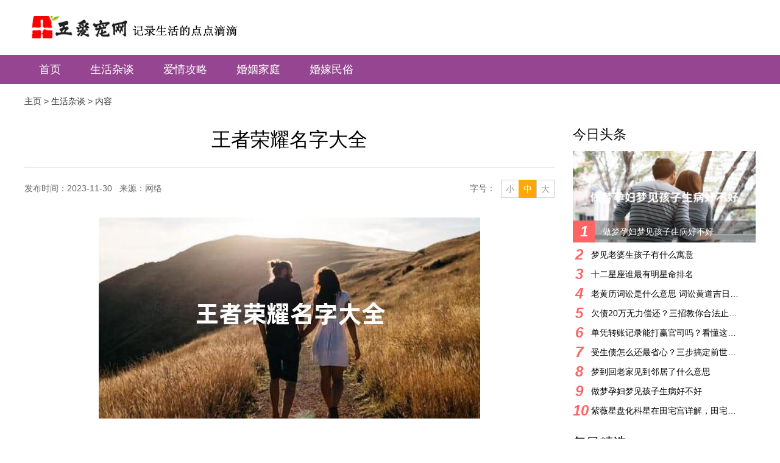

--- FILE ---
content_type: text/html
request_url: https://www.15ko.com/zatan/202311301108.html
body_size: 8644
content:
<!DOCTYPE html>
<html>
<head>
<meta charset="UTF-8">
<meta http-equiv="X-UA-Compatible" content="IE=edge">
<meta name="renderer" content="webkit">
<title>王者荣耀名字大全-十五爱宠网</title>
<meta name="keywords" content="王者荣耀名字大全" />
<meta name="description" content="王者荣耀名字大全王者荣耀是一个有内涵的玩家在玩家心中留下的深刻印象,因为我们都知道,游戏是虚拟的。但随着时间推移,大家对它的理解也发生了变化。1、神通广大:作为一款网络游" />
<meta http-equiv="Cache-Control" content="no-transform"/>
<meta http-equiv="Cache-Control" content="no-siteapp"/>
<link rel="alternate" media="only screen and(max-width: 640px)" href="https://m.15ko.com/zatan/202311301108.html" />
<meta name="applicable-device" content="pc">
  <link rel="canonical" href="https://www.15ko.com/zatan/202311301108.html" />
<link rel="shortcut icon" href="/favicon.ico" type="image/x-icon"/>
<script src="/style/js/jquery.min.js"></script>
  <script src="/style/js/public.js"></script>
<link rel="stylesheet" href="/style/css/style.css">
<link rel="stylesheet" href="/style/css/feed.css">
<meta http-equiv="mobile-agent" content="format=xhtml;url=https://m.15ko.com/zatan/202311301108.html">
<style>
.main-relative {
	position: relative;
}
.ad-sty {
	width: 300px;
}
body .nav-fixed {
	position: fixed;
	top: 0;
	z-index: 1;
}
body .nav-absolute {
	position: absolute;
	top: auto;
	bottom: 0;
}
</style>
<style>
.nav-link {
	padding: 0 24px;
}
.img-h-100 {
	height: 100%;
	width: auto;
	max-width: initial;
}
.about-nav-ls-cur a, .about-nav-ls:hover a {
	color: #fff;
}
.right_fbox {
	width: 143px;
	height: 349px;
	position: fixed;
	float: right;
	left: 50%;
	top: 59%;
	z-index: 999;
	margin-left: 530px;
}
.ad-box {
	margin-top: 10px;
}
.ad-box .detail-head {
	margin-bottom: 10px;
}
</style>
</head>

<body class="footer-special">
<!--.头部--> 


<!--/.头部--> 
<!--nav-->
<div class="wrap-b">
  <div class="wrap nav-header clr">
    <div class="logo fll"> <a href="https://www.15ko.com/"
                              title="十五爱宠网"><img src="/style/images/logo.png"
                                            class="a-img" alt="十五爱宠网"/></a> </div>

  </div>
  <div class="nav-box">
    <div class="wrap">
      <ul class="nav clr">
        <li> <a href="https://www.15ko.com/" class="nav-link">首页</a> </li>
        <li> <a href="/zatan/" class="nav-link">生活杂谈</a>
          <div class="nav-hide">  </div>
        </li><li> <a href="/aiqing/" class="nav-link">爱情攻略</a>
          <div class="nav-hide">  </div>
        </li><li> <a href="/hunyin/" class="nav-link">婚姻家庭</a>
          <div class="nav-hide">  </div>
        </li><li> <a href="/jiaqu/" class="nav-link">婚嫁民俗</a>
          <div class="nav-hide">  </div>
        </li>
      </ul>
    </div>
  </div>
</div>
<!--/.nav--> 
<!--/.nav-->
<div class="wrap-b pt-20 pb-40">
<!--.面包屑-->
<div class="wrap bread">
  <div class="bread-main clearfix"><a href='https://www.15ko.com/'>主页</a> > <a href='/zatan/'>生活杂谈</a> > 内容</div>
</div>
<!--/.面包屑-->
<div class="wrap clearfix main main-relative">
<div class="left fl"> 
  
  <!--.文章-->
  <div class="arti">
    <div class="arti-head">
      <h1 class="arti-title">王者荣耀名字大全</h1>
      <div class="arti-head-info clearfix"> <span class="fl arti-hi-left">发布时间：2023-11-30&nbsp;&nbsp;&nbsp;来源：网络 &nbsp;&nbsp;&nbsp;</span>
        <div class="arti-head-sizewrap fr clearfix"> <span class="fl arti-hs-list">小</span> <span class="fl arti-hs-list arti-hs-list-act">中</span> <span class="fl arti-hs-list">大</span> </div>
        <span class="fr arti-hi-font">字号：</span>
        <div class="arti-hi-phone fr clearfix">
          <div class="arti-hip-left fl">
            <div class="arti-hipl-show">
            </div>
          </div>
          <!--<span class="fl">手机查看</span>--> </div>
      </div>
    </div>
    <style>.arti .arti-content p {line-height: 30px;margin-bottom: 30px;}</style>
    <div class="arti-content"> 
        <p style="text-align:center;"><img src="/images/王者荣耀名字大全.jpg"/></p>
        <p><h2>王者荣耀名字大全</h2></p>
<p>王者荣耀是一个有内涵的玩家在玩家心中留下的深刻印象,因为我们都知道,游戏是虚拟的。</p>
<p>但随着时间推移,大家对它的理解也发生了变化。</p>
<p>1、神通广大:作为一款网络游戏,一个具有高段位的英雄会更受青睐,尤其是那些拥有高颜值的主播,因为他们有着丰富的业余生活和丰富多彩的生活经历。所以玩家应该选择自信而积极的网名来吸引玩家的眼球。</p>
<p>2、无厘头少年:每一个男孩都有他独有的魅力,无论是外形、性格还是才华都很特别,就像《射雕侠侣》中的孟云一样,他拥有超强的治愈能力和掌控力,所以玩家应该选择一些充满童心和天真的想法的玩笑来取暖吧!</p>
<p>3、“魔鬼”仙子:传说中,恶魔可以用一颗眼泪就可以征服世界的和平。这种说法来自于一位名为“魔鬼天使”的玩家说的话:“你能看到魔鬼姐姐吗?</p>
<p>她很漂亮!”这是一名使用水晶与魔法结合后出现的名字,“魔鬼”是一种神奇的存在,让人感受到一种神秘的力量,这使得玩家在游戏中有更多的机会接触到其他类型的玩家。</p>
<p>4、幽默风趣——幽默感是一项需要多方面的技能,而这些技能必须与常人完全不同才能发挥出最好的效果。一个幽默风趣的玩家通常能够在很多场合带给玩家快乐,而且这种乐观态度也是玩家赢得观众的好资本。</p>
<p>5、冷漠孤傲——有一些人在打王者的时候可能表现得过于自我,把自己看做是胜利者,其实这样的行为只会让玩家感到厌烦,因为在大部分情况下,一个人只有在自己喜欢的对象面前才会卸下所有的伪装,才会展露真实的自己。</p>
<p>6、霸道总裁爱上我的戏码:有一些人用霸道总裁角色称呼自己,希望能够获得更多的关注,但也有一部分人喜欢用霸道总裁的角色称呼自己,因为这种形象在玩家看来很酷,也很重要。不过也有部分玩家喜欢用霸道总裁角色称呼自己的朋友,因为他们认为这样不仅可以增加他们的实力,还可以让自己的朋友感到轻松,但实际上这样的话会让玩家在心理上产生巨大的压力。</p>
<p>7、不缺粮-有些玩家可能会在自己的社交圈子里找到更好的伴侣,但是在他们的职业生涯中,并不是每个人都需要一个好的朋友圈,</p>
<p>因此,他们需要有自己的社交圈。</p>
<p>8、少奶奶——虽然这个称号听起来有点俗气,但在现实生活中,很多女性都在用它作为宠物,甚至很多男性也喜欢它。但是,这并不意味着这个名字就没有任何作用,反而是一种礼貌的昵称,用来表达自己内心的需求,让别人觉得温暖。</p>
<p>9、老爷们——这是非常典型的宠妻狂魔名称,从小养成的一个习惯,现在已经成为了一种社会习惯。但如果你的兄弟有钱,那么他应该不会在乎你的收入。</p>
 
    </div>
    <div class="wrap-list-paging">
      <p></p>
    </div>
    <!--.PC-002--> 
  </div>
  <script src="/style/js/share.js"></script> 
  <script type="text/javascript">
    $(function(){
        
        var size=['14px','16px','18px'];
        var el=$('.arti-content');
        var chooseDom=$('.arti-head-sizewrap > span');
        chooseDom.on('click',function(){
            var iNow=$(this).index();
            $(this).addClass('arti-hs-list-act').siblings().removeClass('arti-hs-list-act');
            el.css('fontSize',size[iNow]);
        });
        
        
        $('.arti-hipl-right-title').html($('.arti-head > h2').html());
        
        
        $('.share-weixin').on('click',function(){
                $('.arti-wxwrap').show();
        });
        $('.arti-wxwrap-close').on('click',function(){
                $('.arti-wxwrap').hide();
        });
        
        new Share({
            dom:['.share-qzone','.share-sinaminiblog','.share-qqmb'],
            contentDom:'.arti-head > h2'
        });
        
    });
</script> <!--/.文章--> 

  <!--.健康热点-->
  <div class="guslike">
    <div class="detail-head clearfix mb-20">  
       
       
       </div>
    <div class="guslike-body">
      <ul class="guslike-main guslike-main-cur clr">
        
      </ul>
      <ul class="guslike-main  clr">
        
      </ul>
      <ul class="guslike-main  clr">
        
      </ul>
      <ul class="guslike-main  clr">
        
      </ul>
    </div>
  </div>
  <script>
    $(function () {
        $('.guslike .guslike-title-ls').on('mouseover', function () {
            $(this).addClass('guslike-title-ls-cur').siblings().removeClass('guslike-title-ls-cur');
            $('.guslike .guslike-main').eq($(this).index()).addClass('guslike-main-cur').siblings().removeClass('guslike-main-cur');
        });
    });
</script> <!--/.健康热点--> 
  
  <!--.推荐阅读-->
  <div class="related-read mb-10">
    <div class="detail-head clearfix">
      <h3 class="detail-head-title fl">推荐阅读</h3>
    </div>
    <div class="related-read-main">
      <div class="ls-typetwo ptb-20 clearfix"> <a href="/zatan/2025050340381.html" class="ls-typetwo-imgwrap fl"> <img src="/images/2025犯太岁的五大生肖需要注意什么.jpg" alt="2025犯太岁的五大生肖需要注意什么" class="all-img-block"> </a>
        <div class="ls-typetwo-right fl">
          <h3 class="ls-typetwo-title"> <a href="/zatan/2025050340381.html" class="a-hover">2025犯太岁的五大生肖需要注意什么</a> </h3>
          <div class="ls-typetwo-content">2025年遭遇犯太岁的五大生肖，有哪些注意事项需留意？古代有一种说法，太岁是掌管人间福祸的神，每年轮值的太岁神不同...</div>
          <div class="ls-typetwo-info clearfix"> <span class="ls-typetwo-time fl">2025-05-03</span> </div>
        </div>
      </div>
<div class="ls-typetwo ptb-20 clearfix"> <a href="/zatan/2025040738420.html" class="ls-typetwo-imgwrap fl"> <img src="/images/梦见裤子破了是什么意思？怎么回事.jpg" alt="梦见裤子破了是什么意思？怎么回事" class="all-img-block"> </a>
        <div class="ls-typetwo-right fl">
          <h3 class="ls-typetwo-title"> <a href="/zatan/2025040738420.html" class="a-hover">梦见裤子破了是什么意思？怎么回事</a> </h3>
          <div class="ls-typetwo-content">解析梦境：裤子破损有何象征？究竟有何寓意？今日遭遇的难题，可通过信息融合或跨学科整合来攻克。向在此领域有专长的...</div>
          <div class="ls-typetwo-info clearfix"> <span class="ls-typetwo-time fl">2025-04-07</span> </div>
        </div>
      </div>
<div class="ls-typetwo ptb-20 clearfix"> <a href="/zatan/2025022735793.html" class="ls-typetwo-imgwrap fl"> <img src="/images/梦到表弟生病是什么意思？有什么寓意.jpg" alt="梦到表弟生病是什么意思？有什么寓意" class="all-img-block"> </a>
        <div class="ls-typetwo-right fl">
          <h3 class="ls-typetwo-title"> <a href="/zatan/2025022735793.html" class="a-hover">梦到表弟生病是什么意思？有什么寓意</a> </h3>
          <div class="ls-typetwo-content">梦境中表弟患病，究竟有何象征？蕴含着怎样的寓意？梦境，作为人类生理机能的常态，每晚都会在每个人的脑海中上演。有...</div>
          <div class="ls-typetwo-info clearfix"> <span class="ls-typetwo-time fl">2025-02-27</span> </div>
        </div>
      </div>
<div class="ls-typetwo ptb-20 clearfix"> <a href="/zatan/2025041538802.html" class="ls-typetwo-imgwrap fl"> <img src="/images/孕妇梦见甘蔗地是什么意思.jpg" alt="孕妇梦见甘蔗地是什么意思" class="all-img-block"> </a>
        <div class="ls-typetwo-right fl">
          <h3 class="ls-typetwo-title"> <a href="/zatan/2025041538802.html" class="a-hover">孕妇梦见甘蔗地是什么意思</a> </h3>
          <div class="ls-typetwo-content">孕妇梦见甘蔗地是什么意思？孕妈妈们肩负重任，日复一日地承受着腹中生命的重量，对美食的渴望自是难以言表，如那甘甜...</div>
          <div class="ls-typetwo-info clearfix"> <span class="ls-typetwo-time fl">2025-04-15</span> </div>
        </div>
      </div>
<div class="ls-typetwo ptb-20 clearfix"> <a href="/zatan/2025030836438.html" class="ls-typetwo-imgwrap fl"> <img src="/images/梦见吵架气哭了好不好？是什么意思.jpg" alt="梦见吵架气哭了好不好？是什么意思" class="all-img-block"> </a>
        <div class="ls-typetwo-right fl">
          <h3 class="ls-typetwo-title"> <a href="/zatan/2025030836438.html" class="a-hover">梦见吵架气哭了好不好？是什么意思</a> </h3>
          <div class="ls-typetwo-content">梦中争吵泪流满面，这究竟预示着什么？不妨借助周公解梦来一探究竟。人与人之间难免会有矛盾与冲突，若这些矛盾未能及...</div>
          <div class="ls-typetwo-info clearfix"> <span class="ls-typetwo-time fl">2025-03-08</span> </div>
        </div>
      </div>
 </div>
  </div>
  <!--/.推荐阅读--> 
  
</div>
<div class="right fr"> 
  <!--.今日头条-->
  <div class="hot-recom mb-10">
    <h3 class="cm-right-title">今日头条</h3>
    <a href="/zatan/2025041338672.html" class="hot-recom-imgwrap"> <img src="/images/做梦孕妇梦见孩子生病好不好.jpg" alt="做梦孕妇梦见孩子生病好不好" class="all-img-block">
    <div class="hot-recom-first clearfix"> <span class="hot-rf-num fl">1</span>
      <div class="hot-rf-txt fl">做梦孕妇梦见孩子生病好不好</div>
    </div>
    </a>

    <ul class="hot-recom-main">
      <li class="hot-recom-list clearfix"> <a href="/zatan/2025050941061.html" class="hot-recom-ls clearfix"> <span class="hot-recom-ls-num vam fl">2</span> <span class="hot-recom-ls-word vam fl">梦见老婆生孩子有什么寓意</span> </a> </li>
<li class="hot-recom-list clearfix"> <a href="/zatan/2025050140008.html" class="hot-recom-ls clearfix"> <span class="hot-recom-ls-num vam fl">3</span> <span class="hot-recom-ls-word vam fl">十二星座谁最有明星命排名</span> </a> </li>
<li class="hot-recom-list clearfix"> <a href="/zatan/2025042939585.html" class="hot-recom-ls clearfix"> <span class="hot-recom-ls-num vam fl">4</span> <span class="hot-recom-ls-word vam fl">老黄历词讼是什么意思 词讼黄道吉日吉时查询</span> </a> </li>
<li class="hot-recom-list clearfix"> <a href="/zatan/2025050941151.html" class="hot-recom-ls clearfix"> <span class="hot-recom-ls-num vam fl">5</span> <span class="hot-recom-ls-word vam fl">欠债20万无力偿还？三招教你合法止损省10万</span> </a> </li>
<li class="hot-recom-list clearfix"> <a href="/zatan/2025050440466.html" class="hot-recom-ls clearfix"> <span class="hot-recom-ls-num vam fl">6</span> <span class="hot-recom-ls-word vam fl">单凭转账记录能打赢官司吗？看懂这几点不吃亏</span> </a> </li>
<li class="hot-recom-list clearfix"> <a href="/zatan/2025043039866.html" class="hot-recom-ls clearfix"> <span class="hot-recom-ls-num vam fl">7</span> <span class="hot-recom-ls-word vam fl">受生债怎么还最省心？三步搞定前世账单！</span> </a> </li>
<li class="hot-recom-list clearfix"> <a href="/zatan/2025042039067.html" class="hot-recom-ls clearfix"> <span class="hot-recom-ls-num vam fl">8</span> <span class="hot-recom-ls-word vam fl">梦到回老家见到邻居了什么意思</span> </a> </li>
<li class="hot-recom-list clearfix"> <a href="/zatan/2025041338672.html" class="hot-recom-ls clearfix"> <span class="hot-recom-ls-num vam fl">9</span> <span class="hot-recom-ls-word vam fl">做梦孕妇梦见孩子生病好不好</span> </a> </li>
<li class="hot-recom-list clearfix"> <a href="/zatan/2025041338680.html" class="hot-recom-ls clearfix"> <span class="hot-recom-ls-num vam fl">10</span> <span class="hot-recom-ls-word vam fl">紫薇星盘化科星在田宅宫详解，田宅宫生年化科好吗</span> </a> </li>

    </ul>
  </div>
  <!--/.今日头条--> 
  
  <!--.PC-004--> 
  
  <!--.每日精选-->
  <div class="fcpw">
    <h3 class="cm-right-title">每日精选</h3>
    <ul class="fcpw-main">
      <li class="fcpw-ls clearfix"> <a href="/zatan/2024082022250.html" class="fcpw-ls-imgwrap fl"> <img src="/images/无土栽培红薯营养液有什么配制方法，营养土种红薯.jpg" alt="无土栽培红薯营养液有什么配制方法，营养土种红薯" class="all-img-block"> </a>
        <div class="fcpw-right fl"> <a href="/zatan/2024082022250.html" class="a-hover">无土栽培红薯营养液有什么配制方法，营养土种红薯</a>
          <div class="fcpw-right-time">2024-08-20</div>
        </div>
      </li>
<li class="fcpw-ls clearfix"> <a href="/zatan/2024082022244.html" class="fcpw-ls-imgwrap fl"> <img src="/images/龟背竹叶子发黄咋办，龟背竹小叶子变黄.jpg" alt="龟背竹叶子发黄咋办，龟背竹小叶子变黄" class="all-img-block"> </a>
        <div class="fcpw-right fl"> <a href="/zatan/2024082022244.html" class="a-hover">龟背竹叶子发黄咋办，龟背竹小叶子变黄</a>
          <div class="fcpw-right-time">2024-08-20</div>
        </div>
      </li>
<li class="fcpw-ls clearfix"> <a href="/zatan/2024082022220.html" class="fcpw-ls-imgwrap fl"> <img src="/images/逃避现实的恐惧：无法面对的困境.jpg" alt="逃避现实的恐惧：无法面对的困境" class="all-img-block"> </a>
        <div class="fcpw-right fl"> <a href="/zatan/2024082022220.html" class="a-hover">逃避现实的恐惧：无法面对的困境</a>
          <div class="fcpw-right-time">2024-08-20</div>
        </div>
      </li>
<li class="fcpw-ls clearfix"> <a href="/zatan/2024082022209.html" class="fcpw-ls-imgwrap fl"> <img src="/images/水培长寿花开花后如何养，水培的长寿花会开花吗.jpg" alt="水培长寿花开花后如何养，水培的长寿花会开花吗" class="all-img-block"> </a>
        <div class="fcpw-right fl"> <a href="/zatan/2024082022209.html" class="a-hover">水培长寿花开花后如何养，水培的长寿花会开花吗</a>
          <div class="fcpw-right-time">2024-08-20</div>
        </div>
      </li>
<li class="fcpw-ls clearfix"> <a href="/zatan/2024082022194.html" class="fcpw-ls-imgwrap fl"> <img src="/images/夏天绯花玉养护教程，夏天玉树的养殖方法和注意事项.jpg" alt="夏天绯花玉养护教程，夏天玉树的养殖方法和注意事项" class="all-img-block"> </a>
        <div class="fcpw-right fl"> <a href="/zatan/2024082022194.html" class="a-hover">夏天绯花玉养护教程，夏天玉树的养殖方法和注意事项</a>
          <div class="fcpw-right-time">2024-08-20</div>
        </div>
      </li>
<li class="fcpw-ls clearfix"> <a href="/zatan/2024081922160.html" class="fcpw-ls-imgwrap fl"> <img src="/images/如何与直男型男生顺畅聊天.jpg" alt="如何与直男型男生顺畅聊天" class="all-img-block"> </a>
        <div class="fcpw-right fl"> <a href="/zatan/2024081922160.html" class="a-hover">如何与直男型男生顺畅聊天</a>
          <div class="fcpw-right-time">2024-08-19</div>
        </div>
      </li>
<li class="fcpw-ls clearfix"> <a href="/zatan/2024081922152.html" class="fcpw-ls-imgwrap fl"> <img src="/images/什么时候种植盆栽姜，盆栽种植姜时候施什么肥.jpg" alt="什么时候种植盆栽姜，盆栽种植姜时候施什么肥" class="all-img-block"> </a>
        <div class="fcpw-right fl"> <a href="/zatan/2024081922152.html" class="a-hover">什么时候种植盆栽姜，盆栽种植姜时候施什么肥</a>
          <div class="fcpw-right-time">2024-08-19</div>
        </div>
      </li>
<li class="fcpw-ls clearfix"> <a href="/zatan/202312053028.html" class="fcpw-ls-imgwrap fl"> <img src="/images/如何获得合理的征地拆迁补偿 新新高速征地拆迁补偿标准.jpg" alt="如何获得合理的征地拆迁补偿 新新高速征地拆迁补偿标准" class="all-img-block"> </a>
        <div class="fcpw-right fl"> <a href="/zatan/202312053028.html" class="a-hover">如何获得合理的征地拆迁补偿 新新高速征地拆迁补偿标准</a>
          <div class="fcpw-right-time">2023-12-05</div>
        </div>
      </li>
<li class="fcpw-ls clearfix"> <a href="/zatan/202311301959.html" class="fcpw-ls-imgwrap fl"> <img src="/images/最好听的群名 你见过最有意思的群名是什么英文.jpg" alt="最好听的群名 你见过最有意思的群名是什么英文" class="all-img-block"> </a>
        <div class="fcpw-right fl"> <a href="/zatan/202311301959.html" class="a-hover">最好听的群名 你见过最有意思的群名是什么英文</a>
          <div class="fcpw-right-time">2023-11-30</div>
        </div>
      </li>
<li class="fcpw-ls clearfix"> <a href="/zatan/202311301955.html" class="fcpw-ls-imgwrap fl"> <img src="/images/失去亲人的痛苦说说 失去亲人的感觉实在太痛了.jpg" alt="失去亲人的痛苦说说 失去亲人的感觉实在太痛了" class="all-img-block"> </a>
        <div class="fcpw-right fl"> <a href="/zatan/202311301955.html" class="a-hover">失去亲人的痛苦说说 失去亲人的感觉实在太痛了</a>
          <div class="fcpw-right-time">2023-11-30</div>
        </div>
      </li>

    </ul>
  </div>
  <!--/.每日精选--> 
  
  <!--.PC-005--> 
  
  <!--.猜你喜欢-->
  <div class="gul">
    <h3 class="cm-right-title">猜你喜欢</h3>
    <a href="/zatan/2025021935113.html" class="gul-imgwrap"> <img src="/images/梦见暴风雨即将来临是什么意思.jpg" alt="梦见暴风雨即将来临是什么意思" class="all-img-block"> </a>

    <ul>
      <li> <a href="/zatan/2025021835052.html" class="gul-ls">二月二龙抬头的来历和风俗，在哪一天</a> </li>
<li> <a href="/zatan/2025031937154.html" class="gul-ls">做梦梦见打斗是什么意思？要注意人际关系吗</a> </li>
<li> <a href="/zatan/2025030135901.html" class="gul-ls">梦见请客却没安排好什么预兆</a> </li>
<li> <a href="/zatan/2025030536187.html" class="gul-ls">梦到色鬼追我是什么意思</a> </li>
<li> <a href="/zatan/2025041638864.html" class="gul-ls">梦到上帝有什么征兆？梦见上帝是什么意思</a> </li>
<li> <a href="/zatan/2025021734960.html" class="gul-ls">紫微星盘官禄宫生年化权详情，化权星在官禄宫好吗</a> </li>
<li> <a href="/zatan/2025030936534.html" class="gul-ls">做梦梦到棺材里的人活了是什么意思？什么预兆</a> </li>
<li> <a href="/zatan/2025040538286.html" class="gul-ls">梦见鱼在水里跳跃是什么意思？什么预兆</a> </li>
<li> <a href="/zatan/2025041238574.html" class="gul-ls">梦见手机坏了是什么意思？什么预兆</a> </li>

    </ul>
  </div>
  <!--/.猜你喜欢--> 
  
  <!--.精彩图片-->
  <div class="hot-pic mb-10">
    <h3 class="cm-right-title">精彩图片</h3>
    <div>
      <div class="hot-pic-slide-ls">
        <div class="hot-pic-ul clearfix"><a href="/zatan/20231129250.html" class="hot-pic-ls fl">
          <div class="hot-pic-ls-imgwrap"> <img src="/images/2022年全国各地小学暑假时间公布.jpg" alt="2022年全国各地小学暑假时间公布" class="all-img-block"> </div>
          <h4 class="hot-pic-ls-title">2022年全国各地小学暑假时间公布</h4>
          </a>
<a href="/zatan/20231129259.html" class="hot-pic-ls fl">
          <div class="hot-pic-ls-imgwrap"> <img src="/images/你现在玩qq群多还是微信群多 qq群和微信群的区别.jpg" alt="你现在玩qq群多还是微信群多 qq群和微信群的区别" class="all-img-block"> </div>
          <h4 class="hot-pic-ls-title">你现在玩qq群多还是微信群多 qq群和微信群的区别</h4>
          </a>
<a href="/zatan/20231129154.html" class="hot-pic-ls fl">
          <div class="hot-pic-ls-imgwrap"> <img src="/images/0到3岁早教有用吗 适合0 1岁宝宝的早教课程方案.jpg" alt="0到3岁早教有用吗 适合0 1岁宝宝的早教课程方案" class="all-img-block"> </div>
          <h4 class="hot-pic-ls-title">0到3岁早教有用吗 适合0 1岁宝宝的早教课程方案</h4>
          </a>
 </div>
      </div>
    </div>
  </div>
  <!--/.精彩图片--> 
  
  <!--.热门标签-->
  <div class="hot-">
    <h3 class="cm-right-title">热门标签</h3>
    <div class="hot--main clearfix">  </div>
  </div>
  <!--/.热门标签--> 
  
  <!--.PC-006-->
</div>
</div>
</div>
 
<!--.PC-008--> 
<!--.尾部-->
<div class="wrap-b footer-b">
  <div class="wrap footer-index"> <div class="footer-sitemap">  十五爱宠网 | <a href="https://beian.miit.gov.cn" rel="nofollow" style="color: #999;">皖ICP备2023023297号-6</a></div>

<div class="footer-copy">网站内容来自网络，如有侵权请联系我们，立即删除！     </div>
<script>
var _hmt = _hmt || [];
(function() {
  var hm = document.createElement("script");
  hm.src = "https://hm.baidu.com/hm.js?488cc0f7bfdd643df640f86a6e652bd6";
  var s = document.getElementsByTagName("script")[0]; 
  s.parentNode.insertBefore(hm, s);
})();
</script>
 </div>
</div>
<!--/.尾部--> 
<script src="/style/js/jquery.SuperSlide.2.1.1.js" type="text/javascript" charset="utf-8"></script> 
<script type="text/javascript">
		$(function(){
			
			jQuery(".slideBox").slide({mainCell:".bd ul",effect:"leftLoop",autoPlay:true});
			
			$('.hrt-head .hrt-head-list').on('mouseover',function(){
				$(this).addClass('hrt-head-list-hover').siblings().removeClass('hrt-head-list-hover');
				$('.hrt-main .hrt-main-list').eq($(this).index()).addClass('hrt-main-list-show').siblings().removeClass('hrt-main-list-show');
			});
			
			$('.ma-nav .ma-nav-list').on('mouseover',function(){
				$(this).addClass('ma-nav-list-hover').siblings().removeClass('ma-nav-list-hover');
				$('.ls-main .ls-mod').eq($(this).index()).addClass('ls-mod-act').siblings().removeClass('ls-mod-act');
				$('.ls-main-addmore .ls-mod').eq($(this).index()).addClass('ls-mod-act').siblings().removeClass('ls-mod-act');
			});

            //百度悬停广告
            var t = $('.ad-sty')[0].offsetTop + $('.main-relative')[0].offsetTop;
            var H=parseInt($('.main-relative').css('height'));
            var h=parseInt($('.nav-position').css('height'));

            $(window).on('scroll',function(e){
                var scroll=$('html').scrollTop()||$('body').scrollTop();
                H = parseInt($('.main-relative').css('height'));
                if(((scroll-t) > 0) && ((scroll-t) < (H-h))){
                    $('.nav-position').addClass('nav-fixed');
                    $('.nav-position').removeClass('nav-absolute');
                }else if((scroll-t) > (H-h)){
                    $('.nav-position').removeClass('nav-fixed');
                    $('.nav-position').addClass('nav-absolute');
                }else{
                    $('.nav-position').removeClass('nav-fixed');
                    $('.nav-position').removeClass('nav-absolute');
                }
            })
		});

            
    </script> 
<script>
    /*延迟加载图片
     $(function(){
     $("body img").lazyload({
     threshold : 20
     });
     });*/
    $(function(){
        function loadImg(){
            var cT=document.documentElement.clientHeight;
            var sT=$('html').scrollTop() || $('body').scrollTop();
            $('img').each(function(index,el) {
                /*console.log($(this).offset().top); */
                if(!$(this).attr('data-src')){
                    var curT=$(this).offset().top;
                    if(curT < cT + sT){
                        $(this).attr('src',$(this).attr('data-src'))
                    }
                }
            });
        }
        loadImg();
        window.onscroll=function(){
            loadImg();
        };
    });
</script>
</body>
</html>

--- FILE ---
content_type: text/css
request_url: https://www.15ko.com/style/css/style.css
body_size: 40547
content:
@charset "UTF-8";
/* 织梦58（dede58.com）做最好的织梦整站模板下载网站 */
.icon {
	display: inline-block;
	background-color: transparent;
	background-repeat: no-repeat;
}
.VAM:after {
	content: "";
	display: inline-block;
	overflow: hidden;
	height: 100%;
	width: 0;
	font-size: 0;
	vertical-align: middle;
}
.wbwr {
	word-break: break-all;
	word-wrap: break-word;
}
.clr:after, .clr:before {
	content: "";
	display: table;
}
.clr:after {
	clear: both;
}
.clr {
	zoom: 1;
}
.fll {
	float: left;
}
.flr {
	float: right;
}
.vam {
	vertical-align: middle;
}
.db {
	display: block;
}
.dib {
	display: inline-block;
}
.tar {
	text-align: right;
}
.tac {
	text-align: center;
}
.ovh {
	overflow: hidden;
}
.vat {
	vertical-align: top;
}
.vam {
	vertical-align: middle;
}
.posr {
	position: relative;
}
.auto {
	margin-left: auto;
	margin-right: auto;
}
/* reset.css -----------------------------------------------------------------*/
body, div, dl, dt, dd, ul, ol, li, h1, h2, h3, h4, h5, h6, pre, code, form, fieldset, legend, input, button, textarea, p, blockquote, th, td, header, footer, section, article, aside, nav, figure, figcaption {
	margin: 0;
	padding: 0;
}
html, body {
	width: 100%;
	font-family: "Microsoft Yahei", "Helvetica";
	color: #333333;
}
img {
	max-width: 100%;
	border: 0; /*-webkit-touch-callout: none;*/
}
a {
	color: #333333;
	text-decoration: none;
}
ul, ol {
	list-style: none;
}
/* form-reset.css -----------------------------------------------------------------*/
table {
	border-collapse: collapse;
	border-spacing: 0;
}
button {
	background: none;
}
input, textarea, button {
	border: none;
}
input, button, textarea, select, optgroup, option {
	font: 1rem "Microsoft Yahei", "Helvetica";
}
input[type="button"], input[type="text"], input[type="submit"], input[type=""], input[type="tel"], input[type="number"], select, option, .appNone {
	appearance: none;
	-webkit-appearance: none;
	-moz-appearance: none;
}
 input::-webkit-input-placeholder, textarea::-webkit-input-placeholder {
color: rgba(255, 255, 255, 0.6);
}
 input:-moz-placeholder, textarea:-moz-placeholder, input::-moz-placeholder, textarea::-moz-placeholder {
color: rgba(255, 255, 255, 0.6);
}
/*常用类名*/
.fl {
	float: left;
}
.fr {
	float: right;
}
.clearfix {
	zoom: 1;
}
.clearfix:after {
	content: '';
	display: block;
	clear: both;
}
.wrap-b {
	width: 100%;
	min-width: 1200px;
}
.wrap {
	width: 1200px;
	margin: 0 auto;
}
.a-img {
	width: 100%;
	vertical-align: top;
}
.a-hover:hover {
	color: #964591;
}
h1, h2, h3, h4, h5 {
	font-weight: normal;
}
em, i {
	font-style: normal;
}
* {
	outline: none;
}
.mt20 {
	margin-top: 20px;
}
.mt30 {
	margin-top: 30px;
}
.mb30 {
	margin-bottom: 30px;
}
.header-b {
	background: #eeeeee;
}
.header {
	height: 40px;
}
.header .header-left {
	font-size: 14px;
	line-height: 16px;
}
.header .header-left-ls {
	padding-top: 13px;
	height: 27px;
	border-left: 1px solid transparent;
	border-right: 1px solid transparent;
	margin-left: -1px;
}
.header .header-left-ls .header-left-list {
	position: relative;
	padding: 0 18px;
	border-left: 1px solid #d3d3d3;
	margin-left: -1px;
	cursor: pointer;
}
.header .header-left-ls:first-child .header-left-list {
	border-left: none;
}
.header .header-left-ls .a-hover {
	color: #666;
}
.header .header-left-ls .a-hover:hover {
	color: #4bc061;
}
.header .header-left-ls-wap-title {
	display: inline-block;
	color: #666;
	cursor: pointer;
}
.header .header-left-ls-wap {
	z-index: 3;
	position: relative;
}
.header .header-left-ls-wap:before {
	content: '';
	display: block;
	position: absolute;
	width: 100%;
	height: 1px;
	background: #fff;
	left: 0;
	bottom: -1px;
	z-index: 2;
}
.header .header-left-ls-wap:hover .header-left-ls-wap-show {
	display: block;
}
.header .header-left-ls-wap:hover .icon-header-arrow {
	position: absolute;
	right: 4px;
	top: 3px;
	width: 0;
	height: 0;
	border: 4px solid transparent;
	border-bottom: 4px solid #999;
}
.header .header-left-ls-wap:hover .header-left-ls-wap-title {
	color: #4bc061;
}
.header .icon-header-arrow {
	position: absolute;
	right: 4px;
	top: 8px;
	width: 0;
	height: 0;
	border: 4px solid transparent;
	border-top: 4px solid #999;
}
.header .header-left-ls-wap-show {
	display: none;
	position: absolute;
	width: 150px;
	height: 150px;
	background: #fff;
	border: 1px solid #ddd;
	top: 26px;
	left: 30px;
	z-index: 2;
}
.header .header-left-ls-wap-show:before, .header .header-left-ls-wap-show:after {
	content: '';
	position: absolute;
	top: -10px;
	left: 34px;
	width: 0;
	height: 0;
	border: 4px solid transparent;
	border-bottom: 6px solid #fff;
}
.header .header-left-ls-wap-show:before {
	border-bottom-color: #000;
	left: 34px;
}
.header .header-left-wap {
	width: 150px;
}
.rightnav {
	font-size: 0;
	line-height: 40px;
}
.rightnav .rightnav-link {
	margin-left: 40px;
	font-size: 14px;
	color: #666;
}
.rightnav .rightnav-link:hover {
	color: #4bc061;
}
.pic-code-app {
	margin: 15px auto 0;
	width: 120px;
	height: 120px;
}
.footer-index {
	display: none;
}
.footer {
	display: block;
	padding-top: 20px;
}
.footer-special .footer-index {
	display: block;
}
.footer-special .footer {
	display: none;
}
.footer-b {
	background: #333;
	color: #999;
}
.footer-index {
	font-size: 14px;
}
.footer-sitemap {
	width: 100%;
	border-top: 1px solid #444;
	border-bottom: 1px solid #444;
	padding: 20px 0;
	text-align: center;
}
.footer-sitemap-main {
	width: 655px;
	margin: 0 auto;
}
.footer-sitemap-ls {
	padding: 0 14px;
	color: #999;
	font-size: 16px;
	border-left: 1px solid #666;
}
.footer-sitemap-ls:first-child {
	border-left: none;
}
.footer-sitemap-ls:hover {
	color: #3c9a4e;
}
.footer-friendlink-title {
	color: #666;
}
.footer-friendlink {
	padding: 20px 0;
}
.footer-cooper-link {
	padding: 0 10px;
	color: #999;
	line-height: 30px;
	border-right: 1px solid #666;
}
.footer-cooper-link:last-of-type {
	border-right: none;
}
.footer-cooper-link:hover {
	color: #3c9a4e;
}
.footer-copy {
	padding: 20px 0;
	text-align: center;
	color: #666;
}
.footer-info {
	font-size: 14px;
	text-align: center;
}
.footer-info .footer-sitemap-ls {
	margin-top: 20px;
	color: #999;
}
.nav-header {
	height: 90px;
}
.logo {
	padding-top: 26px;
	width: 412px;
	height: 64px;
}
. {
	width: 700px;
}
.-tags {
	font-size: 14px;
	line-height: 90px;
}
.-tags-title {
	color: #fda953;
}
.tags-link {
	color: #999;
}
.-input {
	margin-top: 24px;
	width: 380px;
	height: 42px;
}
.inp {
	padding: 0 20px;
	width: 297px;
	height: 40px;
	font-size: 14px;
	border: 1px solid #eee;
	border-right: none;
	background: #f7f7f7;
	line-height: 40px;
}
.-btn {
	width: 42px;
	height: 42px;
	display: block;
	cursor: pointer;
	background: #4bc061;
}
.-btn:hover {
	opacity: 0.5;
}
.icon--btn {
	display: block;
	margin: 0 auto;
	width: 20px;
	height: 20px;
	background: no-repeat;
	background-position: 0 -118px;
}
 .inp::-webkit-input-placeholder {
color: #bbb;
}
 .inp::-moz-placeholder {
color: #bbb;
}
 .inp:-ms-input-placeholder {
color: #bbb;
}
.nav-box {
	font-size: 18px;
	height: 48px;
	background: #964591;
	line-height: 48px;
}
.nav {
	width: 100%;
}
.nav li {
	position: relative;
	float: left;
}
.nav li:hover .nav-hide {
	display: inline-block;
}
.nav li:hover .nav-link {
	display: inline-block;
	background: #8A0886;
}
.nav-link {
	display: inline-block;
	padding: 0 30px;
	color: #fff;
}
.nav-hide {
	display: none;
	position: absolute;
	top: 48px;
	left: 0;
	z-index: 22;
	width: 100%;
	font-size: 14px;
	border: 1px solid #eee;
	-webkit-box-sizing: border-box;
	-moz-box-sizing: border-box;
	box-sizing: border-box;
	background: #ffffff;
}
.nav-hide .nav-hide-item {
	display: block;
	width: 100%;
	height: 40px;
	text-align: center;
	line-height: 40px;
	border-bottom: 1px solid #eee;
}
.nav-hide .nav-hide-item:last-of-type {
	border-bottom: none;
}
.left-box {
	width: 870px;
}
.right-box {
	width: 300px;
}
.greenyellow {
	color: #a2cf36;
}
.lightblue {
	color: #9fcaed;
}
.darkpink {
	color: #ceaefa;
}
.orangered {
	color: #f89283;
}
.indigo {
	color: #68dcab;
}
.lightRed {
	color: #ff6362;
}
.lightgreen {
	color: #6ab98c;
}
.lightorange {
	color: #ffa800;
}
.lightpink {
	color: #a788d4;
}
.alpha-txt {
	position: absolute;
	bottom: 10px;
	margin: 0 10px;
	padding: 0 10px;
	width: 260px;
	height: 40px;
	font-size: 18px;
	line-height: 40px;
	text-align: center;
	background: rgba(255, 255, 255, 0.5);
	color: #333;
	text-overflow: ellipsis;
	white-space: nowrap;
	overflow: hidden;
}
.alpha-txt:hover {
	color: #4bc061;
}
/* const.css -----------------------------------------------------------------*/
.icon {
	display: inline-block;
	background-color: transparent;
	background-repeat: no-repeat;
}
.VAM:after {
	content: "";
	display: inline-block;
	overflow: hidden;
	height: 100%;
	width: 0;
	font-size: 0;
	vertical-align: middle;
}
.wbwr {
	word-break: break-all;
	word-wrap: break-word;
}
.clr:after, .clr:before {
	content: "";
	display: table;
}
.clr:after {
	clear: both;
}
.clr {
	zoom: 1;
}
.fll {
	float: left;
}
.flr {
	float: right;
}
.vam {
	vertical-align: middle;
}
.db {
	display: block;
}
.dib {
	display: inline-block;
}
.tar {
	text-align: right;
}
.tac {
	text-align: center;
}
.ovh {
	overflow: hidden;
}
.vat {
	vertical-align: top;
}
.vam {
	vertical-align: middle;
}
.posr {
	position: relative;
}
.auto {
	margin-left: auto;
	margin-right: auto;
}
input, button {
	outline: none;
}
li {
	list-style: none;
	display: inline;
}
body {
	background: #fff;
}
input {
	background: #fff;
}
.main .left {
	width: 870px;
}
.main .right {
	width: 300px;
}
.left-left {
	width: 160px;
}
.left-main {
	width: 680px;
}
.all-img {
	width: 100%;
}
.all-img-block {
	width: 100%;
	display: block;
}
.ls-typeone .ls-typeone-title {
	font-weight: normal;
	font-size: 22px;
	line-height: 24px;
	margin-bottom: 28px;
}
.ls-typeone .ls-typeone-title .a-hover {
	display: block;
	width: 100%;
	white-space: nowrap;
	overflow: hidden;
	text-overflow: ellipsis;
	color: #000;
}
.ls-typeone .ls-typeone-title .a-hover:hover {
	color: #964591;
}
.ls-typeone .ls-typeone-ul {
	display: block;
}
.ls-typeone .ls-typeone-imgwrap {
	width: 240px;
	height: 160px;
	overflow: hidden;
	margin-left: 30px;
}
.ls-typeone .ls-typeone-imgwrap:first-child {
	margin-left: 0;
}
.ls-typeone .ls-typeone-info {
	font-size: 14px;
	line-height: 16px;
	margin-top: 20px;
	color: #999999;
}
.ls-typeone .ls-typeone-info .a-hover {
	color: #6675a2;
	margin-right: 18px;
}
.ls-typeone .ls-typeone-info .a-hover:hover {
	color: #964591;
}
.ls-typetwo .ls-typetwo-title {
	font-weight: normal;
	margin-bottom: 3px;
}
.ls-typetwo .ls-typetwo-title .a-hover {
	font-size: 22px;
	line-height: 46px;
	display: block;
	width: 100%;
	white-space: nowrap;
	overflow: hidden;
	text-overflow: ellipsis;
	color: #000;
}
.ls-typetwo .ls-typetwo-title .a-hover .ls-typetwo-tag {
	color: #964591;
}
.ls-typetwo .ls-typetwo-title .a-hover:hover {
	color: #964591;
}
.ls-typetwo .ls-typetwo-imgwrap {
	width: 240px;
	height: 160px;
	overflow: hidden;
	margin-right: 20px;
}
.ls-typetwo .ls-typetwo-imgwrap + .ls-typetwo-right {
	width: 610px;
}
.ls-typetwo .ls-typetwo-content {
	font-size: 14px;
	line-height: 30px;
	color: #666666;
	height: 60px;
	overflow: hidden;
	margin-bottom: 30px;
}
.ls-typetwo .ls-typetwo-info {
	font-size: 14px;
	line-height: 16px;
	color: #999999;
}
.ls-typetwo .ls-typetwo-info .a-hover {
	color: #6675a2;
	margin-right: 18px;
}
.ls-typetwo .ls-typetwo-info .a-hover:hover {
	color: #964591;
}
.ls-typethree .ls-typethree-main {
	margin-right: -30px;
}
.ls-typethree .ls-typethree-ls {
	width: 270px;
	height: 180px;
	position: relative;
	margin-right: 30px;
	overflow: hidden;
}
.ls-typethree .ls-typethree-ls-word {
	position: absolute;
	left: 0;
	bottom: 0;
	width: 250px;
	padding: 0 10px;
	font-size: 18px;
	line-height: 36px;
	text-align: center;
	color: #fff;
	overflow: hidden;
	white-space: nowrap;
	text-overflow: ellipsis;
}
.ls-typethree .ls-typethree-ls-word:hover {
	color: #964591;
}
.cm-right-title {
	line-height: 54px;
	font-size: 22px;
	color: #000000;
	font-weight: normal;
}
.ma-addmore {
	background: #f7f7f7;
	text-align: center;
	font-size: 14px;
	line-height: 44px;
}
.ma-addmore .a-hover {
	display: block;
	color: #999;
	width: 100%;
	height: 100%;
}
.ma-addmore .a-hover:hover {
	color: #964591;
}
.cm-title {
	line-height: 48px;
	border-top: 1px solid #eeeeee;
	color: #000;
}
.cm-title .cm-title-word {
	font-size: 20px;
	font-weight: normal;
	padding-top: 2px;
	padding-left: 3px;
	margin-top: -1px;
	border-top: 2px solid #964591;
}
.cm-sidetitle {
	border-top: 2px solid #000000;
}
.cm-sidetitle .cm-sidetitle-head {
	line-height: 48px;
	font-size: 20px;
	color: #000;
	font-weight: normal;
}
.cm-sidetitle .cm-sidetitle-right {
	margin-top: 17px;
}
.cm-sidetitle .cm-sidetitle-right .a-hover {
	padding: 0 6px;
	font-size: 14px;
	line-height: 16px;
	border-left: 1px solid #e4e4e4;
	color: #666;
}
.cm-sidetitle .cm-sidetitle-right .a-hover:hover {
	color: #964591;
}
.cm-sidetitle .cm-sidetitle-right .a-hover:first-child {
	border-left: none;
}
.cm-sidetitle .cm-sidetitle-right .a-hover-act {
	color: #964591;
}
.wrap-list-paging {
	text-align: center;
	padding: 14px 0;
	clear: both;
}
.wrap-list-paging p {
	display: inline;
}
.wrap-list-paging p a {
	font-size: 16px;
	padding: 9px 16px;
	color: #666;
	line-height: 20px;
	border: 1px solid #e1e1e1;
	margin-right: 5px;
}
.wrap-list-paging p .current, .wrap-list-paging p a:hover {
	font-size: 16px;
	padding: 9px 16px;
	line-height: 20px;
	border: 1px solid #964591;
	background: #964591;
	color: #fff;
	margin-right: 5px;
}
.error-bottom {
	background: #f7f7f7;
	padding: 30px 30px 36px;
}
.error-bottom .eb-left {
	width: 840px;
}
.error-bottom .eb-right {
	width: 300px;
}
.detail-head {
	color: #000000;
	border-bottom: 1px solid #ddd;
}
.detail-head .detail-head-title {
	border-bottom: 2px solid #964591;
	margin-bottom: -2px;
	font-size: 22px;
	font-weight: normal;
	line-height: 50px;
}
.pic-main {
	margin-right: -26px;
}
.pic-main > li {
	width: 198px;
	margin-right: 26px;
}
.pic-main .pic-list {
	display: block;
}
.pic-main .pic-ls-imgwrap {
	display: block;
	width: 198px;
	height: 135px;
	overflow: hidden;
}
.pic-main .pic-ls-title {
	margin-top: 7px;
	font-weight: normal;
	font-size: 14px;
	line-height: 20px;
	height: 40px;
	overflow: hidden;
	margin-bottom: 17px;
}
.pic-main .pic-ls-title:hover {
	color: #964591;
}
.eyfs-list {
	display: none;
}
.eyfs-list-show {
	display: block;
}
.arti .arti-head {
	text-align: center;
}
.arti .arti-head .arti-title {
	font-size: 32px;
	line-height: 70px;
	padding-bottom: 10px;
	color: #000000;
	font-weight: normal;
}
.arti .arti-head-info {
	border-top: 1px solid #dddddd;
	font-size: 14px;
	line-height: 20px;
	padding: 20px 0;
	color: #666;
}
.arti .arti-hi-font {
	color: #666666;
	line-height: 28px;
	margin-right: 10px;
}
.arti .arti-content {
	font-size: 16px;
	color: #333;
	line-height: 30px;
}
.arti .arti-content p {
	text-indent: 2em;
}
.arti .arti-content img {
	display: block;
	margin: 12px auto;
}
.arti .arti-content .a-hover {
	color: #964591;
}
.arti .arti-content .a-hover:hover {
	text-decoration: underline;
}
.arti .arti-tip {
	line-height: 22px;
	font-size: 14px;
	color: #999999;
}
.arti .arti-tip-a {
	width: 60px;
	height: 22px;
	background: #ff9900;
	text-align: center;
	color: #fff;
	margin-left: 7px;
}
.arti .arti-tip-a:hover {
	background: #964591;
}
.arti .arti-updown-list {
	width: 50%;
	font-size: 14px;
}
.arti .arti-updown-list > span {
	color: #2670d5;
}
.arti .arti-updown-list-a {
	max-width: 360px;
	overflow: hidden;
	text-overflow: ellipsis;
	white-space: nowrap;
}
.arti .arti-updown-list-a:hover {
	color: #964591;
}
.arti .casedetail-bottom {
	margin-top: 30px;
	padding-bottom: 30px;
}
.arti .casedetail-about {
	line-height: 1;
	color: #999999;
	line-height: 28px;
	font-size: 14px;
}
.arti .casedetail-about .a-hover {
	color: #336699;
	margin-right: 17px;
}
.arti .casedetail-about .a-hover:hover {
	color: #964591;
}
.arti .casedetail-about-rel {
	margin: 0 10px 0 5px;
}
.arti .icon-about {
	width: 14px;
	margin-top: 7px;
	height: 15px;
	background: no-repeat center;
	background-position: -168px -43px;
}
.arti .artical-share-txt {
	font-size: 14px;
	color: #999999;
	line-height: 28px;
	margin-right: 20px;
}
.arti-hi-left {
	line-height: 28px;
}
.arti-hs-list {
	width: 28px;
	height: 28px;
	border: 1px solid #cccccc;
	text-align: center;
	line-height: 28px;
	font-size: 14px;
	color: #999999;
	margin-left: -1px;
	cursor: pointer;
}
.arti-hs-list-act {
	color: #fff;
	background: #ffa800;
	border-color: #ffa800;
}
.arti-hi-phone {
	margin-right: 40px;
	line-height: 28px;
	color: #666;
	cursor: pointer;
}
.arti-hi-phone:hover .arti-hipl-show {
	display: block;
}
.icon-phone {
	width: 15px;
	height: 23px;
	background: no-repeat center;
	background-position: -168px 0;
}
.arti-hip-left {
	position: relative;
	padding-top: 2px;
	height: 26px;
	margin-right: 8px;
}
.arti-hipl-show {
	position: absolute;
	left: 50%;
	top: 28px;
	width: 286px;
	padding-top: 13px;
	margin-left: -143px;
	display: none;
}
.arti-hipl-box {
	position: relative;
	padding: 25px;
	background: #fff;
	border: 1px solid #e1e1e1;
	-webkit-border-radius: 4px;
	border-radius: 4px;
}
.arti-hipl-box:before {
	content: '';
	display: block;
	position: absolute;
	left: 50%;
	margin-left: -11px;
	top: -11px;
	width: 22px;
	height: 11px;
	background-position: -40px -118px;
}
.arti-hipl-left {
	width: 88px;
	height: 88px;
}
.arti-hipl-right {
	width: 130px;
}
.arti-hipl-right-tip {
	font-weight: normal;
	font-size: 16px;
	margin-top: -6px;
	line-height: 28px;
	padding-bottom: 5px;
	color: #444444;
	border-bottom: 1px solid #dcdcdc;
}
.arti-hipl-right-title {
	font-weight: normal;
	font-size: 12px;
	line-height: 20px;
	color: #999999;
	text-align: left;
	padding-top: 5px;
}
.arti-share-box {
	margin-left: 45px;
	padding-top: 6px;
}
.arti-wxwrap {
	display: none;
	width: 240px;
	height: 274px;
	position: fixed;
	top: 50%;
	left: 50%;
	z-index: 100;
	margin-left: -130px;
	margin-top: -147px;
	background: red;
	background: #fff;
	padding: 10px;
	border: solid 1px #d8d8d8;
}
.arti-wxwrap .arti-wxwrap-title {
	font-size: 12px;
	font-weight: bold;
	text-align: left;
	line-height: 16px;
	height: 16px;
	color: #000;
}
.arti-wxwrap .arti-wxwrap-close {
	width: 16px;
	height: 16px;
	color: #999;
	font-size: 16px;
	cursor: pointer;
}
.arti-wxwrap .arti-wxwrap-img {
	width: 185px;
	height: 185px;
	margin: 15px auto;
}
.arti-wxwrap .arti-wxwrap-img > img {
	width: 100%;
}
.arti-wxwrap .arti-wxwrap-bottom {
	font-size: 12px;
	text-align: center;
	color: #999;
}
.casedetail-share .casedetail-share-txt {
	font-size: 14px;
	color: #999999;
	line-height: 28px;
	margin-right: 20px;
}
.casedetail-share .share-com {
	width: 16px;
	height: 16px;
	cursor: pointer;
	margin-right: 7px;
	background-position: 0 -158px;
}
.casedetail-share .share-com {
	width: 28px;
	height: 28px;
	padding: 0;
	margin-left: 6px;
	margin-right: 3px;
}
.casedetail-share .share-qzone {
	background: no-repeat center;
	background-position: -120px -48px;
}
.casedetail-share .share-sinaminiblog {
	background: no-repeat center;
	background-position: -120px 0;
}
.casedetail-share .share-qqmb {
	background: no-repeat center;
	background-position: 0 -70px;
}
.casedetail-share .share-weixin {
	background: no-repeat center;
	background-position: -48px -70px;
}
.artical-page {
	margin: 30px 0 40px;
	border: 1px solid #dddddd;
	background: #f7f7f7;
	padding: 15px 0;
}
.artical-page .artical-page-ls {
	width: 433px;
	font-size: 16px;
	line-height: 42px;
}
.artical-page .artical-page-ls:first-child {
	border-right: 1px solid #ddd;
}
.artical-page .artical-page-ls-title {
	padding-left: 88px;
}
.relcase {
	width: 601px;
	padding-left: 50px;
	margin-bottom: 20px;
}
.relcase .relcase-right {
	background: url("../images/related-recom-bg.png") repeat;
	width: 816px;
	padding-top: 4px;
	padding-right: 4px;
	padding-bottom: 4px;
}
.relcase .relcase-right-main {
	background: #fff;
	padding-top: 9px;
	padding-bottom: 9px;
	height: 144px;
}
.relcase .relcase-title {
	width: 50px;
	margin-left: -50px;
	background: #964591;
	text-align: center;
	font-size: 20px;
	color: #fff;
	padding: 29px 0;
	line-height: 28px;
	position: relative;
}
.relcase .relcase-title:after {
	content: '';
	display: block;
	width: 0;
	height: 0;
	border-top: 8px solid transparent;
	border-bottom: 8px solid transparent;
	border-right: 6px solid transparent;
	border-left: 6px solid #964591;
	position: absolute;
	top: 50%;
	margin-top: -7px;
	right: -12px;
}
.relcase .relcase-list-time {
	color: #999999;
	font-size: 14px;
}
.relcase .relcase-part {
	width: 50%;
	float: left;
}
.relcase .relcase-list {
	line-height: 36px;
	font-size: 14px;
	color: #333333;
	padding-left: 24px;
	padding-right: 24px;
}
.relcase .relcase-list-style {
	width: 4px;
	height: 4px;
	-webkit-border-radius: 50%;
	border-radius: 50%;
	background: #cccccc;
	margin-top: 15px;
	margin-right: 7px;
}
.relcase .relcase-list-link {
	max-width: 250px;
	font-size: 14px;
	overflow: hidden;
	white-space: nowrap;
	text-overflow: ellipsis;
}
.relcase .relcase-list-link:hover {
	color: #964591;
}
.relcase .relcase-time {
	color: #999999;
	font-size: 12px;
}
.guslike .guslike-title-ls {
	border-bottom-color: transparent;
	margin-right: 20px;
	cursor: pointer;
}
.guslike .guslike-title-ls-cur {
	border-bottom-color: #964591;
	color: #964591;
}
.guslike .guslike-main {
	margin-right: -26px;
	display: none;
}
.guslike .guslike-main-cur {
	display: block;
}
.guslike .guslike-list {
	width: 198px;
	margin-bottom: 10px;
	margin-right: 26px;
}
.guslike .guslike-list-imglink {
	width: 100%;
	height: 132px;
	display: block;
	overflow: hidden;
}
.guslike .guslike-list-title {
	display: block;
	width: 178px;
	font-size: 14px;
	font-weight: normal;
	text-align: center;
	overflow: hidden;
	white-space: nowrap;
	text-overflow: ellipsis;
	line-height: 32px;
	padding: 0 10px;
}
.guslike .guslike-list-title:hover {
	color: #964591;
}
.wrap-list-paging {
	text-align: center;
	padding: 14px 0;
	clear: both;
}
.wrap-list-paging p {
	display: inline;
}
.wrap-list-paging p a {
	font-size: 16px;
	padding: 9px 16px;
	color: #666;
	line-height: 20px;
	border: 1px solid #dddddd;
	margin-right: 5px;
}
.wrap-list-paging p .current, .wrap-list-paging p a:hover {
	font-size: 16px;
	padding: 9px 16px;
	line-height: 20px;
	border: 1px solid #4bc061;
	background: #4bc061;
	color: #fff;
	margin-right: 5px;
}
.bread {
	margin-bottom: 20px;
}
.bread .bread-main {
	font-size: 14px;
	line-height: 16px;
}
.bread .bread-arrow {
	color: #999999;
}
.bread .bread-main-ls {
	color: #666666;
}
.bread .bread-main-ls:hover {
	color: #964591;
}
.bread .bread-main-ls-cur {
	color: #999999;
}
.bread .bread-main-tags {
	color: #666666;
}
.bread .bread-main-tags-red {
	color: #964591;
}
.sl .slideBox {
	width: 100%;
	height: 360px;
	overflow: hidden;
	position: relative;
}
.sl .slideBox .hd {
	width: 92px;
	overflow: hidden;
	position: absolute;
	right: 16px;
	bottom: 25px;
	z-index: 1;
}
.sl .slideBox .hd ul {
	overflow: hidden;
	zoom: 1;
	float: left;
}
.sl .slideBox .hd ul li {
	float: left;
	width: 15px;
	height: 4px;
	background: #fff;
	cursor: pointer;
	margin: 0 4px;
}
.sl .slideBox .hd ul li.on {
	background: #964591;
}
.sl .slideBox .bd {
	position: relative;
	height: 100%;
	z-index: 0;
}
.sl .slideBox .bd li {
	zoom: 1;
	vertical-align: top;
}
.sl .slideBox .bd img {
	display: block;
}
.sl .sl-list {
	position: relative;
	display: block;
	width: 870px;
	height: 360px;
	overflow: hidden;
}
.sl .sl-list-bottom {
	position: absolute;
	bottom: 0;
	width: 100%;
	line-height: 54px;
	color: #fff;
	background: #000;
	font-size: 20px;
	background: rgba(0, 0, 0, 0.5);
}
.sl .sl-list-bottom-text {
	max-width: 645px;
	overflow: hidden;
	margin-left: 25px;
	text-overflow: ellipsis;
	white-space: nowrap;
}
.sl .sl-list-bottom-text:hover {
	color: #964591;
}
.sonnav .ma-nav-wrap {
	border: 1px solid #dddddd;
	border-top: 2px solid #000000;
	height: 52px;
}
.sonnav .ma-nav-wrap .ma-nav-list {
	border-bottom: 1px solid transparent;
	border-top: 2px solid transparent;
	margin-top: -2px;
	line-height: 52px;
	font-size: 16px;
	padding: 0 18px;
	position: relative;
}
.sonnav .ma-nav-wrap .ma-nav-list:before {
	content: '';
	display: none;
	width: 0;
	position: absolute;
	bottom: -1px;
	left: 50%;
	margin-left: -5px;
	border: 5px solid transparent;
	border-bottom-color: #fff;
}
.sonnav .ma-nav-wrap .ma-nav-list:first-child {
	margin-left: -1px;
	border-left: 1px solid transparent;
}
.sonnav .ma-nav-wrap .ma-nav-list-hover, .sonnav .ma-nav-wrap .ma-nav-list:hover {
	border-color: #964591;
	background: #964591;
	color: #fff;
}
.sonnav .ma-nav-wrap .ma-nav-list-hover:before, .sonnav .ma-nav-wrap .ma-nav-list:hover:before {
	display: block;
}
.sonnav .ma-nav-wrap .ma-nav-more {
	color: #666666;
	font-size: 16px;
	width: 107px;
	position: relative;
	padding-left: 21px;
	background: #f7f7f7;
	border-left: 1px solid #dddddd;
	text-align: center;
	line-height: 52px;
}
.sonnav .ma-nav-wrap .ma-nav-more:hover .ma-nav-more-show {
	display: block;
}
.sonnav .ma-nav-wrap .ma-nav-more:hover .icon-ma-arrow {
	background-position: -168px -78px;
}
.sonnav .ma-nav-wrap .ma-nav-more:hover .ma-nav-more-title {
	color: #964591;
}
.sonnav .ma-nav-wrap .icon-ma-arrow {
	width: 10px;
	height: 5px;
	margin-left: 10px;
	margin-top: 23px;
	background: no-repeat center;
	background-position: -168px -103px;
}
.sonnav .ma-nav-wrap .ma-nav-more-show {
	position: absolute;
	width: 298px;
	top: 52px;
	right: -1px;
	border: 1px solid #dddddd;
	background: #fff;
	display: none;
}
.sonnav .ma-nav-wrap .ma-nav-more-show-wrap {
	margin-right: -20px;
	padding-left: 23px;
	padding-top: 21px;
	padding-bottom: 17px;
}
.sonnav .ma-nav-wrap .ma-nms-a {
	font-size: 16px;
	color: #000000;
	margin-right: 23px;
	line-height: 36px;
}
.sonnav .ma-nav-wrap .ma-nms-a:hover {
	color: #964591;
}
.sonnav .ma-modone {
	padding: 20px 0;
	border-top: 1px dotted #dddddd;
}
.sonnav .ma-modone .ma-modone-left {
	width: 136px;
	height: 102px;
	margin-right: 20px;
}
.sonnav .ma-modone .ma-modone-right {
	width: 100%;
}
.sonnav .ma-modone .ma-modone-left + .ma-modone-right {
	width: 505px;
}
.sonnav .ma-modone .ma-modone-right-title {
	display: block;
	max-width: 100%;
	color: #000;
	font-size: 18px;
	line-height: 20px;
	padding-bottom: 8px;
	overflow: hidden;
	text-overflow: ellipsis;
	white-space: nowrap;
}
.sonnav .ma-modone .ma-modone-right-title:hover {
	color: #964591;
}
.sonnav .ma-modone .ma-modone-right-content {
	font-size: 14px;
	line-height: 22px;
	height: 44px;
	overflow: hidden;
	color: #666666;
}
.sonnav .ma-modone .ma-modone-right-content .a-hover {
	color: #999999;
}
.sonnav .ma-modone .ma-modone-right-content .a-hover:hover {
	color: #964591;
}
.sonnav .ma-modone .ma-modone-right-time {
	font-size: 14px;
	color: #999999;
	line-height: 16px;
	padding-top: 14px;
}
.sonnav .ma-modtwo {
	padding: 20px 0;
	margin-right: -22px;
	border-top: 1px dotted #dddddd;
}
.sonnav .ma-modtwo .ma-modtwo-list {
	width: 213px;
	margin-right: 21px;
	height: 141px;
	position: relative;
}
.sonnav .ma-modtwo .ma-modtwo-list-bottom {
	position: absolute;
	left: 0;
	bottom: 0;
	width: 193px;
	padding: 0 10px;
	line-height: 31px;
	font-size: 14px;
	color: #fff;
	text-align: center;
	overflow: hidden;
	text-overflow: ellipsis;
	white-space: nowrap;
	background: #000;
	background: rgba(0, 0, 0, 0.5);
}
.sonnav .ma-modtwo .ma-modtwo-list-bottom:hover {
	color: #964591;
}
.sonnav .ma-addmore {
	background: #f8f8f8;
	text-align: center;
	font-size: 16px;
	vertical-align: middle;
	line-height: 48px;
}
.sonnav .ma-addmore .a-hover {
	vertical-align: middle;
	color: #666666;
}
.sonnav .ma-addmore .a-hover:hover {
	color: #964591;
}
.sonnav .icon-addmore-arrow {
	width: 9px;
	margin-left: 8px;
	vertical-align: middle;
	height: 14px;
	background: url(../images/slice/title/icon-addmore-arrow.png) no-repeat center;
}
.ls-main .ls-mod {
	display: none;
}
.ls-main .ls-mod-act {
	display: block;
}
.two-list {
	margin-bottom: 25px;
}
.ad-rightpic {
	display: block;
	width: 300px;
	height: 250px;
	overflow: hidden;
	margin-bottom: 15px;
}
.hot-recom {
	width: 300px;
}
.hot-recom .hot-recom-imgwrap {
	display: block;
	height: 150px;
	overflow: hidden;
	position: relative;
	margin-bottom: 4px;
}
.hot-recom .hot-recom-imgwrap .hot-recom-first {
	position: absolute;
	left: 0;
	bottom: 0;
	width: 100%;
	height: 36px;
	line-height: 36px;
}
.hot-recom .hot-recom-imgwrap .hot-rf-num {
	width: 36px;
	text-align: center;
	font-style: italic;
	font-weight: bold;
	font-size: 24px;
	background: #ff6362;
	color: #fff;
}
.hot-recom .hot-recom-imgwrap .hot-rf-txt {
	padding-left: 13px;
	width: 229px;
	padding-right: 22px;
	background: rgba(0, 0, 0, 0.3);
	font-size: 14px;
	color: #fff;
	white-space: nowrap;
	overflow: hidden;
	text-overflow: ellipsis;
}
.hot-recom .hot-recom-imgwrap .hot-rf-txt:hover {
	color: #964591;
}
.hot-recom .hot-recom-list {
	border-top: 1px dashed #dfdfdf;
	overflow: hidden;
	white-space: nowrap;
	text-overflow: ellipsis;
	width: 100%;
	line-height: 32px;
	padding: 5px 0;
}
.hot-recom .hot-recom-list:first-child {
	border-top: none;
}
.hot-recom .hot-recom-ls {
	color: #000000;
	display: block;
}
.hot-recom .hot-recom-ls:hover {
	color: #964591;
}
.hot-recom .hot-recom-ls-num {
	width: 20px;
	text-align: center;
	padding-right: 10px;
	font-weight: bold;
	font-size: 24px;
	color: #ff6362;
	font-style: italic;
}
.hot-recom .hot-recom-ls-word {
	font-size: 14px;
	max-width: 245px;
	overflow: hidden;
	white-space: nowrap;
	text-overflow: ellipsis;
}
.fcpw .fcpw-ls-imgwrap {
	width: 120px;
	height: 80px;
	overflow: hidden;
	margin-right: 10px;
}
.fcpw .fcpw-right {
	width: 170px;
}
.fcpw .fcpw-right .a-hover {
	height: 48px;
	display: block;
	color: #000;
	font-size: 14px;
	overflow: hidden;
	line-height: 24px;
}
.fcpw .fcpw-right .a-hover:hover {
	color: #964591;
}
.fcpw .fcpw-right-time {
	color: #999999;
	font-size: 12px;
	line-height: 14px;
	margin-top: 18px;
}
.fcpw .fcpw-ls {
	margin-bottom: 20px;
}
.gul .gul-imgwrap {
	display: block;
	width: 100%;
	height: 150px;
	overflow: hidden;
	margin-bottom: 10px;
}
.gul .gul-ls {
	display: block;
	line-height: 36px;
	color: #333333;
	font-size: 14px;
	height: 36px;
	overflow: hidden;
	white-space: nowrap;
	text-overflow: ellipsis;
}
.gul .gul-ls:hover {
	color: #964591;
}
.gul .icon-gul-pic {
	width: 16px;
	height: 14px;
	margin-top: 11px;
	background: no-repeat;
	background-position: -36px -158px;
	margin-right: 6px;
}
.gul .gul-lp-a {
	max-width: 278px;
	line-height: 36px;
	color: #333333;
	font-size: 14px;
	height: 36px;
	white-space: nowrap;
	overflow: hidden;
	text-overflow: ellipsis;
}
.gul .gul-lp-a:hover {
	color: #964591;
}
.hot-pic .hot-pic-ul {
	margin-right: -10px;
}
.hot-pic .hot-pic-ls {
	width: 145px;
	margin-bottom: 4px;
	margin-right: 10px;
}
.hot-pic .hot-pic-ls-imgwrap {
	height: 109px;
	display: block;
	overflow: hidden;
}
.hot-pic .hot-pic-ls-title {
	width: 125px;
	font-weight: normal;
	color: #000000;
	font-size: 14px;
	line-height: 36px;
	height: 36px;
	overflow: hidden;
	white-space: nowrap;
	text-overflow: ellipsis;
	padding: 0 10px;
}
.hot-pic .hot-pic-ls-title:hover {
	color: #964591;
}
.hot-pic .hot-pic-slide {
	width: 100%;
	height: 300px; /* 本例子css */
}
.hot-pic .hot-pic-slide .slideBox {
	width: 100%;
	height: 300px;
	overflow: hidden;
	position: relative;
}
.hot-pic .hot-pic-slide .slideBox .hd {
	width: 60px;
	height: 10px;
	overflow: hidden;
	position: absolute;
	left: 50%;
	margin-left: -30px;
	bottom: 0;
	z-index: 1;
}
.hot-pic .hot-pic-slide .slideBox .hd ul {
	overflow: hidden;
	zoom: 1;
	float: left;
}
.hot-pic .hot-pic-slide .slideBox .hd ul li {
	float: left;
	width: 10px;
	height: 6px;
	margin: 0 5px;
	background: #dddddd;
	cursor: pointer;
}
.hot-pic .hot-pic-slide .slideBox .hd ul li.on {
	background: #f00;
	color: #fff;
}
.hot-pic .hot-pic-slide .slideBox .bd {
	position: relative;
	height: 100%;
	z-index: 0;
}
.hot-pic .hot-pic-slide .slideBox .bd li {
	zoom: 1;
	vertical-align: middle;
}
.hot-pic .hot-pic-slide .hot-pic-slide-ls {
	height: 300px;
}
.hot- .hot--main .hot--word {
	line-height: 34px;
	padding: 0 17px;
	-webkit-border-radius: 17px;
	border-radius: 17px;
	border: 1px solid #dddddd;
	margin-right: 10px;
	font-size: 16px;
	margin-bottom: 15px;
}
.hot- .hot--main .hot--word:hover {
	color: #fff;
	background: #964591;
}
.hot- .hot--main .hot--word-hot {
	color: #964591;
}
.one-pic .about-head {
	margin-bottom: 40px;
}
.one-pic .about-head .about-head-word {
	font-size: 36px;
}
.one-pic .one-list-main {
	margin-bottom: 25px;
}
.nofind {
	padding: 82px 0 65px;
}
.nofind .nofind-pic {
	margin-left: 194px;
	margin-right: 33px;
}
.nofind .nofind-right {
	padding-top: 73px;
}
.nofind .nofind-word {
	display: block;
}
.nofind .nofind-right-word {
	margin-top: 30px;
	font-size: 18px;
	color: #999999;
	line-height: 20px;
}
.nofind .nofind-right-word .a-hover {
	color: #007aff;
	border-bottom: 1px solid #007aff;
}
.nofind .nofind-right-word .a-hover:hover {
	color: #964591;
	border-color: #964591;
}
.guess-like-nofind .icon-404-love {
	width: 30px;
	height: 30px;
	margin-right: 12px;
	background: no-repeat;
	background-position: -70px 0;
}
.guess-like-nofind .guess-like-nofind-title-word {
	font-weight: normal;
	font-size: 20px;
	line-height: 30px;
}
.guess-like-nofind .guess-like-nofind-title {
	margin-bottom: 20px;
}
.guess-like-nofind .fcpw-ls-imgwrap {
	width: 120px;
	height: 80px;
	overflow: hidden;
	margin-right: 15px;
}
.guess-like-nofind .fcpw-right {
	width: 185px;
}
.guess-like-nofind .fcpw-right .a-hover {
	height: 24px;
	display: block;
	color: #000;
	font-size: 16px;
	overflow: hidden;
	line-height: 24px;
	overflow: hidden;
	white-space: nowrap;
	text-overflow: ellipsis;
}
.guess-like-nofind .fcpw-right .a-hover:hover {
	color: #964591;
}
.guess-like-nofind .fcpw-right .fcpw-right-info {
	color: #666666;
	font-size: 14px;
	line-height: 26px;
	overflow: hidden;
	white-space: nowrap;
	text-overflow: ellipsis;
}
.guess-like-nofind .fcpw-right-time {
	color: #999999;
	font-size: 12px;
	line-height: 16px;
	margin-top: 14px;
}
.guess-like-nofind .fcpw-ls {
	width: 390px;
	margin-right: 30px;
	padding-bottom: 15px;
	padding-top: 15px;
	border-top: 1px dashed #dddddd;
}
.guess-like-nofind .fcpw-ls-es {
	padding-top: 0;
	border-top: none;
}
.hot-recom-404 .hot-recom-imgwrap {
	height: 200px;
}
.hot-recom-404 .hot-recom-imgwrap::before {
	content: '';
	display: block;
	width: 50px;
	height: 50px;
	position: absolute;
	background: no-repeat;
	background-position: 0 0;
	top: 0;
	left: 0;
}
.hot-recom-404 .hot-recom-ls-num {
	color: #aaaaaa;
}
.hot-recom-404 .hot-recom-list {
	line-height: 34px;
}
.aboutus-main {
	padding-top: 36px;
	color: #333333;
	font-size: 16px;
	line-height: 32px;
}
.aboutus-main .aboutus-main-2em {
	text-indent: 2em;
}
.aboutus-main .aboutus-main-title {
	font-size: 20px;
	font-weight: bold;
}
.aboutus-main .aboutus-main-bold {
	font-weight: bold;
}
.contactus-main {
	padding-top: 81px;
}
.contactus-main .contactus-main-left {
	margin: 0 auto;
	display: block;
}
.contactus-main .contactus-main-ul {
	padding-top: 16px;
	font-size: 18px;
	line-height: 36px;
	color: #666666;
}
.contactus-main .contactus-main-ls {
	margin-bottom: 35px;
}
.contactus-main .contactus-email {
	text-align: center;
	color: #666666;
	font-size: 16px;
	line-height: 68px;
}
.sitemap-main {
	padding-top: 50px;
	margin-bottom: -26px;
}
.sitemap-main .sitemap-main-ls {
	margin-bottom: 26px;
}
.sitemap-main .sitemap-main-ls-title {
	width: 61px;
	height: 32px;
	line-height: 32px;
	background: #a6ddb1;
	text-align: center;
	font-size: 14px;
	margin-right: 18px;
	color: #fff;
}
.sitemap-main .sitemap-main-ls-title:hover {
	background: #964591;
}
.sitemap-main .sitemap-main-ls-right {
	max-width: 810px;
	font-size: 14px;
}
.sitemap-main .sitemap-main-ls-right-ls {
	line-height: 32px;
	margin-right: 20px;
}
.sitemap-main .sitemap-main-ls-right-ls:hover {
	color: #964591;
}
.about-b {
	background: #f8f8f8;
	padding: 40px 0 50px;
}
.about-head {
	position: relative;
	width: 740px;
	margin: 0 auto;
	font-weight: normal;
	height: 30px;
}
.about-head:before {
	content: '';
	display: block;
	position: absolute;
	width: 100%;
	height: 1px;
	background: #ddd;
	left: 0;
	top: 16px;
}
.about-head .about-head-word {
	position: absolute;
	top: 0;
	left: 50%;
	margin-left: -175px;
	width: 350px;
	background: #fff;
	text-align: center;
	font-size: 30px;
	line-height: 32px;
}
.about-head .about-head-eng {
	color: #ff6362;
}
.about {
	background: #fff;
}
.about .about-nav {
	width: 209px;
}
.about .about-nav-ls {
	width: 100%;
	text-align: center;
	line-height: 60px;
	color: #000000;
	font-size: 18px;
	cursor: pointer;
}
.about .about-nav-ls:hover, .about .about-nav-ls-cur {
	color: #fff;
	background: #4bc061;
}
.about .about-main {
	width: 890px;
	min-height: 500px;
	padding: 47px 50px;
	border-left: 1px solid #eeeeee;
}
.about .about-main-ls {
	display: none;
}
.about .about-main-ls-cur {
	display: block;
}
.nofind-main {
	width: 1140px;
	background: #f7f7f7;
	padding-left: 30px;
	padding-right: 30px;
	padding-top: 30px;
	margin-top: 20px;
	margin-bottom: 50px;
	padding-bottom: 35px;
}
.nofind-main-left {
	width: 840px;
}
.content-2em {
	text-indent: 2em;
}
.adserver-contact {
	color: #ff3366;
}
.b-b-dashed {
	border-bottom: 1px dashed #dddddd;
}
.ptb-20 {
	padding-top: 20px;
	padding-bottom: 20px;
}
.pb-40 {
	padding-bottom: 40px;
}
.pb-20 {
	padding-bottom: 20px;
}
.pt-20 {
	padding-top: 20px;
}
.pt-0 {
	padding-top: 0;
}
.mb-10 {
	margin-bottom: 10px;
}
.mb-20 {
	margin-bottom: 20px;
}
.mb-30 {
	margin-bottom: 30px;
}
.mb-40 {
	margin-bottom: 40px;
}
.ml--96 {
	margin-left: -96px;
}
.mr--96 {
	margin-right: -96px;
}
.mt-20 {
	margin-top: 20px;
}
/* ../images/style.png */
.icon--btn, .arti .icon-about, .icon-phone, .arti-hipl-box:before, .casedetail-share .share-com, .casedetail-share .share-qzone, .casedetail-share .share-sinaminiblog, .casedetail-share .share-qqmb, .casedetail-share .share-weixin, .sonnav .ma-nav-wrap .ma-nav-more:hover .icon-ma-arrow, .sonnav .ma-nav-wrap .icon-ma-arrow, .gul .icon-gul-pic, .guess-like-nofind .icon-404-love, .hot-recom-404 .hot-recom-imgwrap::before {
	background-image: url(../images/style.png);
}


--- FILE ---
content_type: text/css
request_url: https://www.15ko.com/style/css/feed.css
body_size: 1976
content:
/* 织梦58（dede58.com）做最好的织梦整站模板下载网站 */
.mediav-newsfeed-listitem__content-wrap {
	/*height:100px;*/
	overflow: hidden;
}
.mediav-newsfeed-listitem__meida-source .mediav-newsfeed-listitem__img-wrap {
	/*height: 100px;*/
	float: left;
}
.mediav-newsfeed-listitem__meida-source .mediav-newsfeed-listitem__img-wrap img {
	max-width: 180px;
}
.mediav-newsfeed-listitem-type-1 .mediav-newsfeed-listitem__img-wrap {
	float: left;
}
.mediav-newsfeed-listitem-type-1 .all-img {
	height: 100%;
}
.mediav-newsfeed-listitem-type-2 .mediav-newsfeed-listitem__img-wrap {
	display: inline-block;
}
.mediav-newsfeed-listitem__img-wrap img {
	border: none;
}
.mediav-newsfeed-listitem-type-3 {
/*height: 325px;*/
}
.mediav-newsfeed-listitem {
	position: relative;
	padding: 10px 0;/*border-bottom: 1px solid #e8e8e8;*/
    /*border-left:1px solid #e8e8e8;*/
    /*border-right:1px solid #e8e8e8;*/
}
.mediav-newsfeed-listitem__title a {
	color: #2A2A2A;
	background: 0 0;
	text-decoration: none;
	outline: 0;
	cursor: pointer;
}
.mediav-newsfeed-listitem__title {
	padding-top: 20px;
	font-size: 22px;
}
.mediav-newsfeed-listitem__title, .mediav-newsfeed-listitem__footer-bar {
	position: relative;/*left: 10px;*/
    /*padding-bottom: 20px;*/
}
.mediav-newsfeed-listitem__src a {
	text-decoration: none;
	outline: 0;
	color: #777;
	font-size: 14px;
	cursor: pointer;
}
.mediav-newsfeed-listitem__img-wrap>img {
	display: inline-block;
	max-width: 100%;
	height: auto;
	vertical-align: middle;
}
.mediav-newsfeed-listitem__ad-tag {
	font-size: 12px;
	margin-right: 10px;
	padding: 1px 2px;
	border-radius: 2px;
	border: 1px solid #C1DFF3;
	color: #C1DFF3;
}
.mediav-newsfeed-listitem__comments a {
	outline: 0;
	text-decoration: none;
	color: #777;
	font-size: 14px;
	cursor: pointer;
}
.loading-txt {
	padding-top: 20px;
	text-align: center;
	font-size: 14px;
	color: #999;
}


--- FILE ---
content_type: application/javascript
request_url: https://www.15ko.com/style/js/share.js
body_size: 2330
content:
//需要引入jQuery
//分享的节点需要设置data-share属性
//data-share属性值:
//	qzone			QQ空间
//	weibo 			微博
//	tweibo 			腾讯微博
//	douban          豆瓣
//	people          人人网

//new Share({
//	dom:[],				//数组，必填，存放触发事件的节点
//	contentDom:''		//分享的内容节点
//	title:''				//分享的标题
//})

/* 织梦58（dede58.com）做最好的织梦整站模板下载网站 */

(function(window,document,$){
	
		function Share(obj){
			if(!obj.dom)return;
			this.dom=obj.dom
			this.obj=obj||{};
			
			//分享信息
			this.info={
				url:this.obj.url || window.location.href,
				title:this.obj.title || document.title,
				content:$(this.obj.contentDom).text() 
			};

			
			//窗口信息
			this.width=630;
			this.height=580;
			this.top=(window.screen.availHeight - 30 - this.height) / 2;
			this.left=(window.screen.availWidth - 10 - this.width) / 2;
			
			
			
			this.shareUrl={
				qzone:'http://sns.qzone.qq.com/cgi-bin/qzshare/cgi_qzshare_onekey?url='+this.info.url+'&title='+this.info.title+'&summary='+this.info.content,
				weibo:'http://service.weibo.com/share/share.php?url='+this.info.url+'&title='+this.info.title+'&Pic=false',
				tweibo:'http://share.v.t.qq.com/index.php?c=share&a=index&url='+this.info.url+'&title='+this.info.title+'&appkey=801cf76d3cfc44ada52ec13114e84a96',
				douban:'https://www.douban.com/share/service?href='+this.info.url+'&name='+this.info.title+'&text='+this.info.content,
				people:'http://widget.renren.com/dialog/share?resourceUrl='+this.info.url+'&srcUrl='+this.info.url+'&title='+this.info.title+'&description='+this.info.content
			}

			this.init();
		
		}
		
		Share.prototype.init=function(){
			var self=this;
			for(var i=0;i<this.dom.length;i++){
				$(this.dom[i]).on('click',function(e){
					var type=$(this).data('share');
					self.openUrl(type);
					e.preventDefault();
				})
			}
			
		};
		
		Share.prototype.openUrl=function(type){
			window.open(this.shareUrl[type], "", "height=" + this.height + ", width=" + this.width + ", top=" + this.top + ", left=" + this.left + "" + ",toolbar=no, menubar=no, scrollbars=no, resizable=no, location=no, status=no");
		};
		
		window.Share=Share;
		
})(window,document,jQuery);


--- FILE ---
content_type: application/javascript
request_url: https://www.15ko.com/style/js/public.js
body_size: 392
content:
$(function () {
    try {
        var href = window.location.href;
        var urlhash = window.location.hash;
        if (!urlhash.match("fromapp")) {
            if ((navigator.userAgent.match(/(iPhone|iPod|Android|ios|iPad)/i))) {
                href = href.replace('www.', 'm.');
                window.location = href;
            }
        }
    } catch (err) {
    }
});
